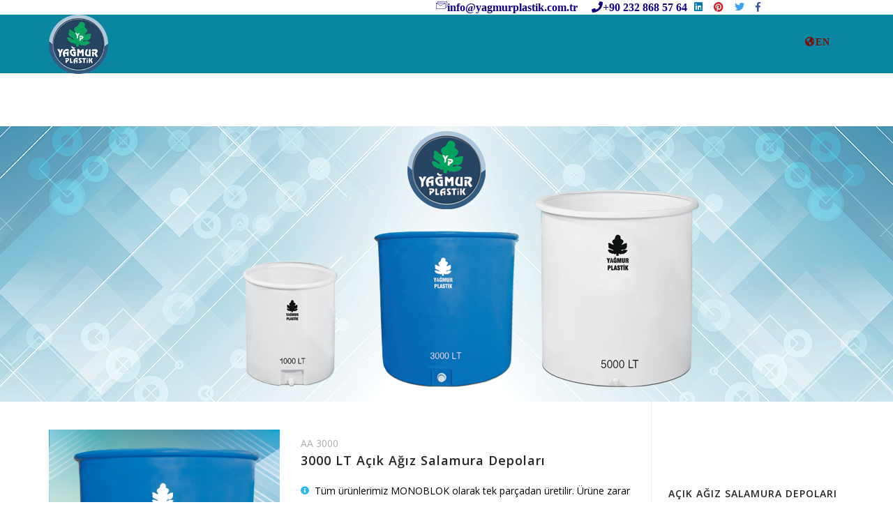

--- FILE ---
content_type: text/html
request_url: https://yagmurplastik.com.tr/aa3000.html
body_size: 8283
content:
<!DOCTYPE html>
<html lang="tr">

<head>
    <meta name="viewport" content="width=device-width, initial-scale=1" />
    <meta http-equiv="content-type" content="text/html; charset=utf-8" />
    <meta name="author" content= "Yağmur Plastik Fıçı Bidon İmalatı San ve Tic Ltd Şti 2004 yılında kurulmus olup, plastik bidon ve depo imalatında 30 yılı aşkın tecrübesiyle daima yüksek teknolojiyi hızla takip etmesini bilmiş; değişen ve gelişen plastik sanayindeki gelişmelere ayak uydurabilen Türkiye'nin tüm il ve ilçelerinin yanısıra yurtdışına da fıçı bidon ve depo imalatı üzerine çalışan bir firmadır." />
    <meta name="description" content="Yağmur Plastik Fıçı Bidon İmalat Sanayi">
    <!-- Document title -->
    <title>YAĞMUR PLASTİK FIÇI BİDON İMALATI SAN ve TİC LTD ŞTİ</title>
    <!-- Stylesheets & Fonts -->
    <link href="//fonts.googleapis.com/css?family=Open+Sans:300,400,800,700,600|Montserrat:400,500,600,700|Raleway:100,300,600,700,800" rel="stylesheet" type="text/css" />
    <link href="css/plugins.css" rel="stylesheet">
    <link href="css/style.css" rel="stylesheet">
    <link href="css/responsive.css" rel="stylesheet"> 
    
        <!-- Template color -->
    <link href="css/color-variations/blue.css" rel="stylesheet" type="text/css" media="screen">
    <style>a.ex:hover, a.ex:active {color: red;}</style>

      
    </head>

<body>


 
    <div id="wrapper">

        <!-- TOPBAR -->
        <div id="topbar" class="topbar">
            <div class="container">
                <div class="row">
                    <div class="col-sm-6" style="a;">
                       
                    </div>
                    <div  >
                        <div class="row" >
                            <ul class="top-menu">
                                <li class="social-facebook"><a href="https://www.facebook.com/Ya%C4%9Fmur-Plastik-2268438630066350/"><i class="fab fa-facebook-f" style="color:#3b5998;"></i></a></li>
                                <li ><a href="https://twitter.com/yagmurplastik"><i class="fab fa-twitter" style="color:#38A1F3; "></i></a></li>
                                <li class="social-pinterest"><a href="https://tr.pinterest.com/izmiryagmurplastik"><i class="fab fa-pinterest" style="color:#C92228;"></i></a></li>
                                <li class="social-linkedin" style="padding-left: 10px;"><a href="https://www.linkedin.com/company/yagmur-plastik/"><i class="fab fa-linkedin" style="color:#0077B5;"></i></a></li>

                                <li class="fa fa-phone" style="font-size:16px; color:#120083; font-weight: bold;">+90 232 868 57 64</li>
                                <li class="fa icon-mail-multiple" style="font-size:16px; color:#120083; padding-right: 20px; font-weight: bold;">info@yagmurplastik.com.tr</li>
                                
                                
                            </ul>
                        </div>
                        
                    </div>
                </div>
            </div>
        </div>
        <!-- end: TOPBAR -->

        <!-- Header -->
        <header id="header" class="header-modern.header-dark-transparent " >
            <div id="header-wrap">
                <div class="container">
                    
                    <!--Logo-->
                    

                    <div id="logo" >
                        <a href="index.html" class="logo" >
                            <img src="images/logo.png" alt="Yağmur Plastik" >
                        </a>
                    </div>
                    <!--End: Logo-->

                  

                    <!--Header Extras-->
                    <div class="header-extras">
                        <ul>
                           
                            <li class="d-none d-sm-block">
                               
                            </li>
                            <li>
                                <div class="topbar-dropdown">
                                    <a class="title"><i class="fas fa-globe-americas" style="color:#7a0e01;">En</i></a>
                                    
                                </div>
                            </li>
                        </ul>
                    </div>
                    <!--end: Header Extras-->

                      <!--Navigation Responsive Trigger-->
                    <div id="mainMenu-trigger">
                        <button class="lines-button x"> <span class="lines"></span> </button>
                    </div>
                    <!--end: Navigation Resposnive Trigger-->

                    <!--Navigation-->
                    <div id="mainMenu" class="light" >
                        <div class="container">
                            <nav>
                                <!--Left menu-->
                                <ul>
                                    <li><a href="index.html">AnaSayfa</a></li>
                                    <li class="dropdown"> <a href="#">Kurumsal</a>
                                        <ul class="dropdown-menu">
                                            <li ><a href="hakkimizda.html"><i class="fa fa-angle-double-right "></i>Hakkımızda</a>
                                             <li><a href="misyon.html"><i class="fa fa-compass"></i>Misyonumuz</li>   
                                                    
                                     </li> </a></li>
                                     </ul>

                                    <li class=""> <a href="iletisim.html">Bize Ulasın</a>
                                        
                                          
                                            </li>
                                        
                                    </li>
                                    
                                    <li class="dropdown mega-menu-item"> <a href="urunler.html">Ürünler</a>
                                        <ul class="dropdown-menu">
                                            <li class="mega-menu-content">
                                                <div class="row">
                                                    <div class="col-lg-2-5">
                                                        <ul>
                                                            <li class="mega-menu-title">Depo</li>
                                                            <li> <a href="dikeydepo.html">Dikey Sıvı Stoklama Depoları</a> </li>
                                                            <li> <a href="yataydepo.html">Yatay Sıvı Stoklama Depoları</a> </li>
                                                            <li> <a href="dikeykimyasal.html">Dikey Su ve Kimyasal Depolar</a> </li>
                                                            <li> <a href="ciftbeyazdepo.html">Çift Katlı İçi Beyaz Depolar</a> </li>
                                                            <li> <a href="dikeysalamura.html">Dikey Salamura Depoları</a> </li>
                                                            <li> <a href="aciksalamura.html">Açık Ağız Salamura Depoları</a> </li>
                                                            <li> <a href="ilacdepo.html">İlaçlama Depoları</a> </li>
                                                            <li> <a href="tuztank.html">Tuz Tankları</a> </li>
                                                        </ul>
                                                    </div>
                                                    <div class="col-lg-2-5">
                                                        <ul>
                                                            <li class="mega-menu-title"><a href="bidon.html">Bidon</a></li>
                                                            <li> <a href="ciftkatbidon.html">Çift Katlı İçi Beyaz Bidon Grubu</a> </li>
                                                            <li> <a href="cantabidon.html">Çanta Tipi Bidon Grubu<span class="badge badge-danger"></span></a> </li>
                                                            <li> <a href="cemberlibidon.html">Çemberli Bidon Grubu</a> </li>
                                                            <li> <a href="vidalibidon.html">Vidalı Bidon Grubu</a> </li>                     
                                                            <li> <a href="yaggugum.html">Yağ Güğümleri</a> </li>
                                                            <li> <a href="sutgugum.html">Süt Güğümleri</a> </li>
                                                            <li> <a href="zuccaciye.html">Züccaciye Grubu</a> </li>
                                                            <li> <a href="tibbi.html">Tıbbi Atık Bidonları</a> </li>
                                                        </ul>
                                                    </div>
                                                    <div class="col-lg-2-5">
                                                        <ul>
                                                            <li class="mega-menu-title">Özel Üretim</li>
                                                            <li> <a href="denizurunleri.html">Deniz Ürünleri</a> </li>
                                                            <li> <a href="oyuncakgrubu.html">Oyuncak Grubu</a> </li>
                                                            <li> <a href="tekstil.html">Tekstil Arabaları</a> </li>
                                                            <li> <a href="digerozel.html">Diğer Özel Üretimler</a> </li>
                                                            
                                                          
                                                        </ul>
                                                    </div>
                                                    <div class="col-lg-2-5">
                                                        <ul>
                                                            
                                                            <img src="images/cemberli233.jpg"> <!-- ŞİMDİLİK DENEME -->
                                                        </ul>
                                                    </div>
                                                    <div class="col-lg-2-5">
                                                        <ul>
                                                            <img src="images/dikeysu123.jpg"> <!-- DENEME -->
                                                        </ul>
                                                    </div>
                                                    <div class="col-md-12 no-padding">
                                                       

                                                        
                                                    </div>
                                                </div>
                                            </li>
                                        </ul>
                                    </li> 
                                   <li class="dropdown"> <a href="sudeposusecim.html">SU DEPOSU REHBERİ</a>
                                        <ul class="dropdown-menu">
                                           
                                                
                                            </li>
                                            <li class="dropdown"><a href="sudeposusecim.html"><span class="dropdown-menu-title-only">Su Deposu Seçimi </span></a>
                                                
                                            </li>
                                            <li class="dropdown"><a href="sudeposukurulum.html"><span class="dropdown-menu-title-only">Su Deposunun Kurulumu</span></a>
                                                
                                            </li>
                                            <li class="dropdown"><a href="sudeposuozellik.html"><span class="dropdown-menu-title-only">Su Depolarımızın Teknik Özellikleri</span></a>
                                                
                                            </li>
                                            <li class="dropdown"><a href="dikeydepo.html"><span class="dropdown-menu-title-only">Dikey Su Depoları</span></a>
                                                
                                            </li>
                                            <li class="dropdown"><a href="yataydepo.html"><span class="dropdown-menu-title-only">Yatay Su Depoları</span></a>
                                                
                                            </li>
                                            <li class="dropdown"><a href="dikeykimyasal.html"><span class="dropdown-menu-title-only">Füze Tipi Su Depoları</span></a>
                                                
                                            </li>
                                             <li class="dropdown"><a href="gunesdepo.html"><span class="dropdown-menu-title-only">Güneş Enerjisi Depoları</span></a>
                                                
                                            </li>
                                            
                                        </ul>
                                    </li>
                                  

                                    <li class="dropdown"> <a href="kalite.html">Sertifikalarımız</a>
                                        
                                    </li>
                                    <li > <a href="E-Katalog.pdf" target="_blank" >E-Katalog</a></li>
                                        
                                                    
                                                    
                                                    
                                                    

                            </nav>
                        </div>
                    </div>
                    <!--end: Navigation-->
                </div>
            </div>
        </header>
        <!-- end: Header -->



        <!-- Page title -->
        
          
<div id="slider" >
  <figure>
    <img src="images/slider/aciksalamura.png" alt="Açık Ağız Salamura Depoları">
   
  </figure>
</div>
           
                
             
        <!-- end: Page title -->
        <!-- Shop products -->
        <section id="page-content" class="sidebar-right">
            <div class="container">
                <div class="row">
                    <!-- Content-->
                    <div class="content col-lg-9">
                        <div class="product">
                            <div class="row m-b-40">
                                <div class="col-lg-5">
                                    <div class="product-image">
                                        <!-- Carousel slider -->
                                        <div class="carousel dots-inside dots-dark arrows-visible arrows-only arrows-dark" data-items="1" data-loop="true" data-autoplay="true" data-animate-in="fadeIn" data-animate-out="fadeOut" data-autoplay-timeout="2500" data-lightbox="gallery">
                                            <a href="images/depolar/AA3000.jpg" data-lightbox="image" title="3000 LT Açık Ağız Salamura Deposu"><img alt="3000 LT Açık Ağız Salamura Deposu" src="images/depolar/AA3000.jpg">
                                            </a>
                                            
                                        </div>
                                        <!-- Carousel slider -->
                                    </div>
                                </div>


                                <div class="col-lg-7">
                                    <div class="product-description">
                                       <div class="product-category">AA 3000</div>
                                        <div class="product-title">
                                            <h3>3000 LT Açık Ağız Salamura Depoları</h3>
                                        </div>
                                        
                                        </div>
                                       

                                        <div class="product-description">
                                            <ul class="list-icon list-icon-info list-icon-colored" style="text-align: left; color: black;">
                                            <li>Tüm ürünlerimiz MONOBLOK olarak tek parçadan üretilir. Ürüne zarar verecek ek yeri ve perçin yoktur </li>
                                            <li>Ürünlerimizin gövde boyutları ( +/-) %3 toleranslıdır.</li>
                                            <li>Tanklarımız geri dönüşümlü Lineer Polietilenden üretilmekte olup kanserojen madde içermez.</li>
                                            <li>Ultraviole ışınlarına ve korozyona dayanıklı olup yüzeyinde yosun ve bakteri oluşturmaz,koku yapmaz.</li>
                                            <li>Depolarımız imalattan kaynaklanan hatalara karşı garantilidir.</li>
                                            <li>Ayrıca kulanımdan dolayı kırılma ve delinmelerin tamiratı mümkündür.</li>
                                            <li>Depo çıkışları kullanım amacı ve müşteri isteğine göre takılabilmektedir.</li>
                                        </ul>
                                        </div>
                                        



                                        

                                        

                                        <div class="col-lg-6">
                                            
                                            <a class="btn" href="mailto:info@yagmurplastik.com.tr"><i class="fa fa-shopping-cart"></i> Ürün Hakkında Bilgi Al</a>
                                        </div>
                                    


                                </div>
                            </div>

                            <div id="tabs-1" class="tabs simple">
                                
                                <div class="tabs-content">
                                    <div class="tab-pane active" id="tab1">
                                        
                                    </div>
                                    <div class="tab-pane" id="tab2">
                                        <table class="table table-striped table-bordered" >
                                            <tbody>
                                                <tr class="table-info">
                                                    <td>ÜRÜN KODU</td>
                                                    <td>AA 3000</td>
                                                </tr>
                                                <tr>
                                                    <td>ÜRÜN ADI</td>
                                                    <td>3000 LT Açık Ağız Salamura Deposu</td>
                                                </tr>
                                                <tr class="table-success">
                                                    <td>ÜRÜN ÇAPI(cm)</td>
                                                    <td>160</td>
                                                </tr>
                                                <tr>
                                                    <td>ÜRÜN HACMİ(lt)</td>
                                                    <td>3000</td>
                                                </tr>
                                                <tr class="table-info">
                                                    <td>YÜKSEKLİK(cm)</td>
                                                    <td>150</td>
                                                </tr>
                                                <tr>
                                                    <td>AĞIZ ÇAPI(cm)</td>
                                                    <td>170</td>
                                                </tr>
                                                <tr class="table-success">
                                                    <td>SERTİFİKALAR</td>
                                                    <td>UN , ISO9001</td>
                                                </tr>
                                            </tbody>
                                        </table>
                                    </div>
                                    <div class="tab-pane" id="tab3">
                                        <div class="comments" id="comments">
                                            

                                            
                                        </div>
                                    </div>


                                </div>
                            </div>
                        </div>


                       

                    </div>
                    <!-- end: Content-->

                    <!-- Sidebar-->
                    <div class="sidebar sticky-sidebar col-lg-3" data-offset-top="20" data-offset-bottom="-50">
                        <!--widget newsletter-->
                       <div class="widget clearfix widget-archive" style="padding-top: 80px">
                            <h4 class="widget-title">Açık Ağız Salamura Depoları</h4>
                            <ul class="list list-lines">
                                <li><a href="aa700.html">700 LT Açık Ağız Salamura</a> 
                                </li>
                                <li><a href="aa1000.html">1000 LT Açık Ağız Salamura</a>
                                </li>
                                <li><a href="aa1200.html">1200 LT Açık Ağız Salamura</a> 
                                </li>
                                <li><a href="aa1500.html">1500 LT Açık Ağız Salamura</a> 
                                </li>
                                <li><a href="aa1600.html">1600 LT Açık Ağız Salamura</a> 
                                </li>
                                <li><a href="aa2000.html">2000 LT Açık Ağız Salamura</a> 
                                </li>
                                <li><a href="aa2400.html">2400 LT Açık Ağız Salamura</a> 
                                </li>
                                <li><a href="aa3000.html">3000 LT Açık Ağız Salamura</a> 
                                </li>
                                <li><a href="aa5000.html">5000 LT Açık Ağız Salamura</a> 
                                </li>
                            </ul>
                        </div>
                        
                       
                       

                    </div>
                    <!-- end: Sidebar-->
                </div>
            </div>
        </section>
        <!-- end: Shop products -->


 
       <!-- DELIVERY INFO -->
        <section class="background-white p-t-20 p-b-5">
            <div class="container">
                <div class="row">
                    <div class="col-lg-12">
                        <div >
                            <img src="images/urunozellik.png" style="width: 100%;">
                           
                        </div>
                    </div>

                </div>
            </div>
        </section>
        <!-- end: DELIVERY INFO -->


   <!-- Footer -->
        <footer id="footer" class="footer-light">
            <div class="footer-content">
                <div class="container">
                    <div class="row">
                        <div class="col-lg-4">
                            <!-- Footer widget area 1 -->
                            <div class="widget clearfix widget-contact-us" style="background-image: url('images/world-map-dark.png'); background-position: 50% 20px; background-repeat: no-repeat">
                                <h4 style="color:white; font-weight:bold;">İLETİŞİM</h4>
                                <ul class="list-icon">
                                    <li><i class="fa fa-map-marker-alt"></i> Osman Dirik Cad. İsmet Paşa Mah. 222 Sk. No:1
                                        <br>&nbsp&nbsp Torbalı - İZMİR </li>
                                    <li><i class="fa fa-phone"></i>+90 232 868 57 64 - 65 <br>&nbsp&nbsp +90 232 868 58 29 - 31 </li>
                                    <li><i class="fa fa-fax"></i>FAX:+90 232 868 58 30 </li>
                                    <li><i class="far fa-envelope"></i> <a href="mailto:info@yagmurplastik.com.tr "><strong style="color:#120083;">info@yagmurplastik.com.tr </strong></a>
                                    </li>
                                    <li>
                                        <br><i class="far fa-clock"></i>Pazartesi - Cumartesi: <strong style="color:#120083;">08:00 - 18:00</strong>
                                        <br>&nbsp&nbsp&nbspPazar: <strong style="color:#120083;">Kapalı</strong>
                                    </li>
                                </ul>
                                <!-- Social icons -->
                                <div class="social-icons social-icons-border float-left m-t-20">
                                    <ul>
                                       
                                       <li class="social-facebook"><a href="https://www.facebook.com/Ya%C4%9Fmur-Plastik-2268438630066350/"><i class="fab fa-facebook-f" style="color:black;"></i></a></li>
                                        <li class="social-twitter"><a href="https://twitter.com/yagmurplastik"><i class="fab fa-twitter" style="color:black; "></i></a></li>
                                        <li class="social-linkedin"><a href="https://www.linkedin.com/company/yagmur-plastik/"><i class="fab fa-linkedin" style="color:black;"></i></a></li>
                                        
                                        <li class="social-pinterest"><a href="https://tr.pinterest.com/izmiryagmurplastik"><i class="fab fa-pinterest" style="color:black;"></i></a></li>
                                       
                                    </ul>
                                </div>
                                <!-- end: Social icons -->
                            </div>
                            <!-- end: Footer widget area 1 -->
                        </div>
                        <div class="col-lg-2">
                            <!-- Footer widget area 2 -->
                            <div class="widget">
                                <h4 style="color: white; font-weight:bold;">Hızlı Linkler</h4>
                                <ul class="list-icon list-icon-arrow" >
                                    <li><a href="hakkımızda.html">Hakkımızda</a></li>
                                    <li><a href="iletisim.html">Bize Ulaşın</a></li>
                                    <li><a href="index.html">Anasayfa</a></li>
                                    <li><a href="E-Katalog.pdf">E-katalog</a></li>
                                    <li><a href="sertifika.html">Sertifikalarımız</a></li>
                                    <li><a href="urunler.html">Ürünler</a></li>
                                </ul>
                            </div>
                            <!-- end: Footer widget area 2 -->
                        </div>
                        <div class="col-lg-2">
                            <!-- Footer widget area 3 -->
                            <div class="widget">
                                <h4 style="color:white; font-weight:bold;">Sektörler</h4>
                                <ul class="list-icon list-icon-arrow">
                                    <li><a href="gidasektoru.html">Gıda</a></li>
                                    <li><a href="boyasektoru.html">Boya</a></li>
                                    <li><a href="ilacsektoru.html">İlaç</a></li>
                                    <li><a href="tarimsektoru.html">Tarım</a></li>
                                    <li><a href="temizliksektoru.html">Temizlik</a></li>                          
                                    <li><a href="petrolsektoru.html">Petrol Ürünleri</a></li>
                                </ul>
                                    
                                
                            </div>
                            <!-- end: Footer widget area 3 -->
                        </div>
                        <div class="col-lg-2">
                            <!-- Footer widget area 4 -->
                            <div class="widget " >
                                <h4 style="color:white; font-weight:bold;" >Özel Üretim</h4>
                                <ul class="list-icon list-icon-arrow">
                                    <li><a href="denizurunleri.html">Deniz Ürünleri</a></li>
                                    <li><a href="oyuncakgrubu.html">Oyuncak Grubu</a></li>
                                    <li><a href="tekstil.html">Tekstil Arabaları</a></li>
                                    <li><a href="digerozel.html">Diğer Özel Ürünler</a></li>
                                    
                                    
                                </ul>
                                    
                            </div>
                            <!-- end: Footer widget area 4 -->
                        </div>
                    </div>
                </div>
            </div>
            <div class="copyright-content">
                <div class="container">
                    <div class="copyright-text text-center"><strong>&copy; 2019  Yağmur Plastik. Tüm hakları saklıdır.</strong>
                    </div>
                </div>
            </div>
        </footer>
        <!-- end: Footer -->

</div>
    </div>   <!-- end: Wrapper -->

    <!-- Go to top button -->
    <a id="goToTop"><i class="fa fa-angle-up top-icon"></i><i class="fa fa-angle-up"></i></a><!--Plugins-->
 <script src="js/jquery.js"></script>
 <script src="js/plugins.js"></script>

<!--Template functions-->
 <script src="js/functions.js"></script> 

<!-- JQuery Plugins -- >
            
 

</body>

</html>

--- FILE ---
content_type: text/css
request_url: https://yagmurplastik.com.tr/css/color-variations/blue.css
body_size: 2536
content:
/* ----------------------------------------------------------------------
	Default Color HEX Code: #26B8F3

    Replace #26B8F3 with your desired color code

    More color codes: http://www.color-hex.com/color-names.html
-------------------------------------------------------------------------*/

::selection {
  background: #26B8F3; }

::-moz-selection {
  background: #26B8F3; }

::-webkit-selection {
  background: #26B8F3; }

a:hover,
a:focus,
a:active,
#mainMenu nav > ul > li.hover-active > a,
#mainMenu nav > ul > li.hover-active > span,
#mainMenu nav > ul > li.current > a,
#mainMenu nav > ul > li.current > span,
#mainMenu nav > ul > li:hover > a,
#mainMenu nav > ul > li:hover > span,
#mainMenu nav > ul > li:focus > a,
#mainMenu nav > ul > li:focus > span,
#mainMenu nav > ul > li .dropdown-menu > li > a:focus,
#mainMenu nav > ul > li .dropdown-menu > li > a:hover,
#mainMenu nav > ul > li .dropdown-menu > li > a:active,
#mainMenu nav > ul > li .dropdown-menu > li > span:focus,
#mainMenu nav > ul > li .dropdown-menu > li > span:hover,
#mainMenu nav > ul > li .dropdown-menu > li > span:active,
#mainMenu nav > ul > li .dropdown-menu > li [class*="col-"] > ul > li > a:focus,
#mainMenu nav > ul > li .dropdown-menu > li [class*="col-"] > ul > li > a:hover,
#mainMenu nav > ul > li .dropdown-menu > li [class*="col-"] > ul > li > a:active,
#mainMenu nav > ul > li .dropdown-menu > li.current > a,
#mainMenu nav > ul > li .dropdown-menu > li.current > span,
#mainMenu nav > ul > li .dropdown-menu > li:hover > a,
#mainMenu nav > ul > li .dropdown-menu > li:hover > span,
#mainMenu nav > ul > li .dropdown-menu > li:focus > a,
#mainMenu nav > ul > li .dropdown-menu > li:focus > span,
#mainMenu nav > ul > li .dropdown-menu > li:active > a,
#mainMenu nav > ul > li .dropdown-menu > li:active > span,
#mainMenu nav > ul > li .dropdown-menu > li.hover-active > a,
#mainMenu nav > ul > li .dropdown-menu > li.hover-active > span,
#mainMenu.menu-outline nav > ul > li.current > a,
#mainMenu.menu-outline nav > ul > li:hover > a,
#mainMenu.menu-outline nav > ul > li:focus > a,
#mainMenu.menu-lines nav > ul > li.current > a,
#mainMenu.menu-lines nav > ul > li:hover > a,
#mainMenu.menu-lines nav > ul > li:focus > a,
.dark #mainMenu:not(.light):not(.menu-rounded) nav > ul > li .dropdown-menu > li > a:hover,
.dark #mainMenu:not(.light):not(.menu-rounded) nav > ul > li .dropdown-menu > li > span:hover,
.dark #mainMenu:not(.light):not(.menu-rounded) nav > ul > li .dropdown-menu > li [class*="col-"] > ul > li > a:hover,
#mainMenu.dark:not(.light):not(.menu-rounded) nav > ul > li .dropdown-menu > li > a:hover,
#mainMenu.dark:not(.light):not(.menu-rounded) nav > ul > li .dropdown-menu > li > span:hover,
#mainMenu.dark:not(.light):not(.menu-rounded) nav > ul > li .dropdown-menu > li [class*="col-"] > ul > li > a:hover,
.dark #mainMenu:not(.light):not(.menu-rounded) nav > ul > li.current > a,
.dark #mainMenu:not(.light):not(.menu-rounded) nav > ul > li.current > span,
.dark #mainMenu:not(.light):not(.menu-rounded) nav > ul > li:hover > a,
.dark #mainMenu:not(.light):not(.menu-rounded) nav > ul > li:hover > span,
.dark #mainMenu:not(.light):not(.menu-rounded) nav > ul > li:focus > a,
.dark #mainMenu:not(.light):not(.menu-rounded) nav > ul > li:focus > span,
.dark #mainMenu:not(.light):not(.menu-rounded) nav > ul > li.hover-active > a,
.dark #mainMenu:not(.light):not(.menu-rounded) nav > ul > li.hover-active > span,
#mainMenu.dark:not(.light):not(.menu-rounded) nav > ul > li.current > a,
#mainMenu.dark:not(.light):not(.menu-rounded) nav > ul > li.current > span,
#mainMenu.dark:not(.light):not(.menu-rounded) nav > ul > li:hover > a,
#mainMenu.dark:not(.light):not(.menu-rounded) nav > ul > li:hover > span,
#mainMenu.dark:not(.light):not(.menu-rounded) nav > ul > li:focus > a,
#mainMenu.dark:not(.light):not(.menu-rounded) nav > ul > li:focus > span,
#mainMenu.dark:not(.light):not(.menu-rounded) nav > ul > li.hover-active > a,
#mainMenu.dark:not(.light):not(.menu-rounded) nav > ul > li.hover-active > span,
.page-menu.menu-outline nav li:hover a,
.page-menu.menu-outline nav li.active a,
.page-menu.menu-lines nav li:hover a,
.page-menu.menu-lines nav li.active a,
.page-menu.menu-default nav li:hover a,
.page-menu.menu-default nav li.active a,
.page-menu.menu-colored-background nav li:hover a,
.page-menu.menu-colored-background nav li.active a,
.page-menu.menu-dark li:hover a,
.page-menu.menu-dark li.active a,
.grid-filter.gf-outline li:hover a,
.grid-filter.gf-outline li.active a,
.grid-filter.gf-lines li:hover a,
.grid-filter.gf-lines li.active a,
.grid-filter.gf-default li:hover a,
.grid-filter.gf-default li.active a,
.post-item .post-quote-img .post-meta-category,
.post-item .post-quote-img .post-meta-category a,
.post-author a,
.comments .comment_number span,
.comments .comment .text .comment-reply-link,
.respond-comment span,
.btn.btn-outline,
.heading-creative strong,
.simple .tabs-navigation li.active a,
.simple .tabs-navigation li.active a:focus,
.simple .tabs-navigation li a:hover,
.feature-box:hover h2,
.feature-box:hover h3,
.feature-box:hover h4,
.list-icon.list-icon-colored li:before,
.list-icon.list-icon-colored i,
.pagination.pagination-simple .active > a,
.pagination.pagination-simple .active > span,
.pagination.pagination-simple .active > a:hover,
.pagination.pagination-simple .active > span:hover,
.pagination.pagination-simple .active > a:focus,
.pagination.pagination-simple .active > span:focus,
.post-navigation a:hover,
.call-to-action h3 span,
.item-link,
.item-link:hover,
.widget-tweeter li a,
.widget-twitter li a {
  color: #26B8F3; }

#topbar.topbar-colored,
#topbar.topbar-colored.dark,
#header.header-colored #header-wrap,
#header.header-modern:not(.header-active).header-colored #header-wrap,
#mainMenu.menu-rounded nav > ul > li.current > a,
#mainMenu.menu-rounded nav > ul > li:hover > a,
#mainMenu.menu-rounded nav > ul > li:focus > a,
#mainMenu.menu-lines nav > ul > li.current > a:after,
#mainMenu.menu-lines nav > ul > li:hover > a:after,
#mainMenu.menu-lines nav > ul > li:focus > a:after,
#mainMenu.menu-hover-background nav > ul > li.current,
#mainMenu.menu-hover-background nav > ul > li:hover,
#mainMenu.menu-hover-background nav > ul > li:focus,
#dotsMenu ul li:hover,
#dotsMenu ul li.current,
#dotsMenu ul li a:hover:before,
#dotsMenu ul li a.active:before,
.page-menu.menu-lines nav li:hover a:after,
.page-menu.menu-lines nav li.active a:after,
.page-menu.menu-classic nav li:hover a,
.page-menu.menu-classic nav li.active a,
.page-menu.menu-colored-background,
.grid-filter li:hover a,
.grid-filter li.active a,
.grid-filter.gf-lines li:hover a:after,
.grid-filter.gf-lines li.active a:after,
.grid-filter.gf-classic li:hover a,
.grid-filter.gf-classic li.active a,
.portfolio-item .portfolio-description a:hover i,
.portfolio-item .grid-description a:hover i,
.grid-item .portfolio-description a:hover i,
.grid-item .grid-description a:hover i,
.post-item.quote .post-item-wrap,
.post-item .post-image .post-meta-category,
.post-item .post-slider .post-meta-category,
.post-item .post-video .post-meta-category,
.post-item .post-audio .post-meta-category,
.post-item .post-quote-img .post-meta-category,
.forum thead tr > th,
.btn,
.btn.btn-outline:hover,
.btn.btn-outline:focus,
.btn.btn-outline:active,
.btn.btn-outline.active,
.btn.btn-light:hover,
.btn.btn-light:focus,
.btn.btn-light:active,
.btn.btn-light.active,
.btn.btn-dark:hover,
.btn.btn-dark:focus,
.btn.btn-dark:active,
.btn.btn-dark.active,
.icon-box.effect.dark .icon i:hover,
.icon-box.effect.dark:hover .icon i,
.owl-carousel .owl-nav [class*="owl-"]:hover,
.owl-carousel.arrows-creative .owl-nav [class*="owl-"]:hover,
.dropcap.dropcap-colored,
.highlight.highlight-colored,
.progress-bar,
.blockquote-color,
.call-to-action.call-to-action-colored,
.modal-strip,
.pricing-table.colored .plan-header,
.single9:before,
.background-colored,
#goToTop:after, #goToTop:before,
.tags a.active, .tags a:active, .tags a:focus, .tags a:hover {
  background-color: #26B8F3; }

#header .header-extras #shopping-cart > a .shopping-cart-items,
.text-box.text-box-light:hover,
.mfp-ajax-holder .mfp-close:hover,
.spinner .bar:after,
.ball-grid-pulse > div,
.loader01:after,
.square-spin > div,
.loader04:after,
.ball-rotate > div,
.ball-rotate > div:after,
.ball-rotate > div:before,
.cube-transition > div,
.ball-zig-zag > div,
.ball-triangle-path > div,
.line-scale > div,
.ball-scale-multiple > div,
.ball-pulse-sync > div,
.ball-beat > div,
.line-scale-pulse-out-rapid > div,
.ball-spin-fade-loader > div,
.line-spin-fade-loader > div,
.pacman > div:nth-child(3),
.pacman > div:nth-child(4),
.pacman > div:nth-child(5),
.pacman > div:nth-child(6),
.ball-grid-beat > div,
.spinner .bar:after,
.border .tabs-navigation li.active a:after,
.color .tabs-navigation li.active a {
  background: #26B8F3; }

#mainMenu.menu-outline nav > ul > li.current > a,
#mainMenu.menu-outline nav > ul > li:hover > a,
#mainMenu.menu-outline nav > ul > li:focus > a,
.page-menu.menu-outline nav li:hover a,
.page-menu.menu-outline nav li.active a,
.grid-filter.gf-outline li:hover a,
.grid-filter.gf-outline li.active a,
.btn,
.btn.btn-outline:not(.btn-dark):not(.btn-light),
.btn.btn-outline:not(.btn-dark):not(.btn-light):hover,
.btn.btn-outline:not(.btn-dark):not(.btn-light):focus,
.btn.btn-outline:not(.btn-dark):not(.btn-light):active,
.btn.btn-outline:not(.btn-dark):not(.btn-light).active,
.btn.btn-light:not(.btn-outline):not(.btn-icon-holder):hover,
.btn.btn-light:not(.btn-outline):not(.btn-icon-holder):focus,
.btn.btn-light:not(.btn-outline):not(.btn-icon-holder):active,
.btn.btn-light:not(.btn-outline):not(.btn-icon-holder).active,
.btn.btn-dark:not(.btn-outline):not(.btn-icon-holder):hover,
.btn.btn-dark:not(.btn-outline):not(.btn-icon-holder):focus,
.btn.btn-dark:not(.btn-outline):not(.btn-icon-holder):active,
.btn.btn-dark:not(.btn-outline):not(.btn-icon-holder).active,
.simple .tabs-navigation li.active a,
.simple .tabs-navigation li.active a:focus,
.simple .tabs-navigation li a:hover,
.owl-carousel .owl-nav [class*="owl-"]:hover,
.spinner .bar,
.ball-scale-ripple-multiple > div,
.spinner .bar,
.tags a.active, .tags a:active, .tags a:focus, .tags a:hover {
  border-color: #26B8F3; }

.portfolio-item .portfolio-description a:hover i,
.portfolio-item .grid-description a:hover i,
.grid-item .portfolio-description a:hover i,
.grid-item .grid-description a:hover i {
  border: 1px solid #26B8F3; }

.btn.btn-icon-holder.btn-outline:before {
  border-left: 2px solid #26B8F3; }

.fancy-title.title-border-color:before {
  border-top: 1px solid #26B8F3; }

.icon-box.effect.dark .icon i:after {
  box-shadow: 0 0 0 3px #26B8F3; }

blockquote {
  border-left: 3px solid #26B8F3; }

.loader01,
.pacman > div:first-of-type,
.pacman > div:nth-child(2) {
  border-color: #26B8F3 transparent #26B8F3 #26B8F3; }

.bootstrap-datetimepicker-widget table td.active.today,
.bootstrap-datetimepicker-widget table td.active,
.bootstrap-datetimepicker-widget table td.active:hover,
.bootstrap-datetimepicker-widget .datepicker-decades .decade {
  background-color: #26B8F3 !important; }

.btn:hover, .btn:focus, .btn:active, .btn.active {
  background-color: #26B8F3;
  border-color: #26B8F3; }
